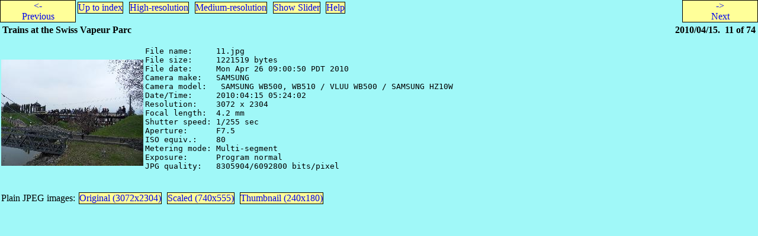

--- FILE ---
content_type: text/html
request_url: http://pics.bothner.com/2010/SwissVapeurParc/11info.html
body_size: 1319
content:
<!DOCTYPE html PUBLIC "-//W3C//DTD HTML 4.01 Transitional//EN" "http://www.w3.org/TR/1999/REC-html401-19991224/loose.dtd">
<html>
  <head>
    <meta content="text/html; charset=UTF-8" http-equiv="Content-Type">
    <link rel="up" href="index.html">
    <link rel="prev" href="10info.html">
    <link rel="next" href="12info.html">
    <link rel="stylesheet" title="QAlbum style" href="../../lib/qalbum.css">
    <title>Trains at the Swiss Vapeur Parc  - 11</title>
    <!--Used by JavaScript-->
    <style type="text/css">
    </style>
    <meta name="viewport" content="width=device-width; height=device-height; initial-scale=1.0; maximum-scale=1.0;">

    <script type="text/javascript">
      var thisId = "11";
      var nextId = "12";
      var prevId = "10";
      var libdir = "../../lib";
      var hash = location.hash;
      var style_link = "info";
      var uphash = "#info";
    </script>
    <script type="text/javascript" src="../../lib/picture.js"> </script>
  </head>
<body onload="javascript:OnLoad();" onresize="javascript:ScaledResize();"><div id="preamble">
<div><span id="prev-button" class="button"><div><a id="prev-link" href="10info.html"><div>&lt;-<br>Previous</div></a></div></span><span style="display: inline-block; width: 80%"><span id="up-button" class="button"><a class="button" id="up-link" href="index.html">Up to index</a></span>
  <span class="button" style-button="large"><a href="11large.html">High-resolution</a></span>
  <span class="button" style-button="medium"><a href="11.html">Medium-resolution</a></span>
  <span id="slider-button" class="button"><a id="slider-link" href="slider.html#11info">Show Slider</a></span>
<span class="button"><a href="../../lib/help.html">Help</a></span>
</span><span id="next-button" class="button"><div><a id="next-link" href="12info.html"><div>-&gt;<br>Next</div></a></div></span></div>
<div class="preamble-text">

<p><span class="preamble-title"><b>Trains at the Swiss Vapeur Parc </b></span>
<span class="preamble-num-date">&#xA0;&#xA0;2010/04/15.
  &#xA0;11&#xA0;of&#xA0;74</span>
</p>


</div>
</div><table><tr>
      <td style="padding: 20 20 20 10"><img class="thumb" src="11t.jpg" width="240" height="180"> </td>
      <td><pre>
File name:     11.jpg
File size:     1221519 bytes
File date:     Mon Apr 26 09:00:50 PDT 2010
Camera make:   SAMSUNG
Camera model:   SAMSUNG WB500, WB510 / VLUU WB500 / SAMSUNG HZ10W
Date/Time:     2010:04:15 05:24:02
Resolution:    3072 x 2304
Focal length:  4.2 mm
Shutter speed: 1/255 sec
Aperture:      F7.5
ISO equiv.:    80
Metering mode: Multi-segment
Exposure:      Program normal
JPG quality:   8305904/6092800 bits/pixel

</pre></td>
    </tr></table>
<table><tr><td>Plain JPEG images:</td>
    <td><span class="button"><a href="11.jpg">Original  (3072x2304)</a></span></td>
    <td><span class="button"><a href="11p.jpg">Scaled  (740x555)</a></span></td>
    <td><span class="button"><a href="11t.jpg">Thumbnail  (240x180)</a></span></td>
    </tr></table>
</body>
</html>
